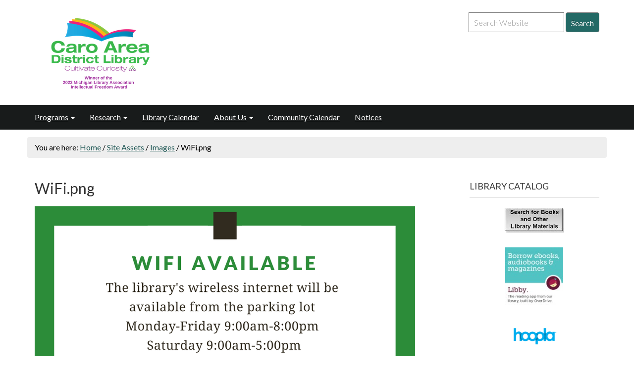

--- FILE ---
content_type: text/html;charset=utf-8
request_url: https://www.carolibrary.org/site-assets/images/wifi.png/view
body_size: 7169
content:
<!DOCTYPE html>
<html xmlns="http://www.w3.org/1999/xhtml" lang="en" xml:lang="en">
  <head>
    <meta charset="utf-8" />
    <meta name="viewport" content="width=device-width, initial-scale=1.0" />
    <meta name="description" content="" />
    <meta name="author" content="" />
    <meta http-equiv="X-UA-Compatible" content="IE=edge" />
    <link rel="stylesheet" href="//maxcdn.bootstrapcdn.com/font-awesome/4.4.0/css/font-awesome.min.css" />
    <!--[if lt IE 9]>
      <script src="//oss.maxcdn.com/html5shiv/3.7.2/html5shiv.min.js"></script>
      <script src="//oss.maxcdn.com/respond/1.4.2/respond.min.js"></script>
    <![endif]-->
    <style></style>
    <!-- For IE 6-10 -->
    <link rel="shortcut icon" href="/++theme++saas.metropolis/img/favicons/favicon.ico" />
    <!-- For all other browsers -->
    <link rel="apple-touch-icon" sizes="57x57" href="/++theme++saas.metropolis/img/favicons/apple-icon-57x57.png" />
    <link rel="apple-touch-icon" sizes="60x60" href="/++theme++saas.metropolis/img/favicons/apple-icon-60x60.png" />
    <link rel="apple-touch-icon" sizes="72x72" href="/++theme++saas.metropolis/img/favicons/apple-icon-72x72.png" />
    <link rel="apple-touch-icon" sizes="76x76" href="/++theme++saas.metropolis/img/favicons/apple-icon-76x76.png" />
    <link rel="apple-touch-icon" sizes="114x114" href="/++theme++saas.metropolis/img/favicons/apple-icon-114x114.png" />
    <link rel="apple-touch-icon" sizes="120x120" href="/++theme++saas.metropolis/img/favicons/apple-icon-120x120.png" />
    <link rel="apple-touch-icon" sizes="144x144" href="/++theme++saas.metropolis/img/favicons/apple-icon-144x144.png" />
    <link rel="apple-touch-icon" sizes="152x152" href="/++theme++saas.metropolis/img/favicons/apple-icon-152x152.png" />
    <link rel="apple-touch-icon" sizes="180x180" href="/++theme++saas.metropolis/img/favicons/apple-icon-180x180.png" />
    <link rel="icon" type="image/png" sizes="192x192" href="/++theme++saas.metropolis/img/favicons/android-icon-192x192.png" />
    <link rel="icon" type="image/png" sizes="32x32" href="/++theme++saas.metropolis/img/favicons/favicon-32x32.png" />
    <link rel="icon" type="image/png" sizes="96x96" href="/++theme++saas.metropolis/img/favicons/favicon-96x96.png" />
    <link rel="icon" type="image/png" sizes="16x16" href="/++theme++saas.metropolis/img/favicons/favicon-16x16.png" />
    <link rel="manifest" href="/++theme++saas.metropolis/img/favicons/manifest.json" />
    <meta name="msapplication-TileColor" content="#ffffff" />
    <meta name="msapplication-TileImage" content="/++theme++saas.metropolis/img/favicons/ms-icon-144x144.png" />
    <meta name="theme-color" content="#ffffff" />
  
    <meta http-equiv="Content-Type" content="text/html; charset=utf-8" />

    
        <base href="https://www.carolibrary.org/site-assets/images/wifi.png/view" /><!--[if lt IE 7]></base><![endif]-->
    

    
        

  
    <link rel="stylesheet" type="text/css" href="https://www.carolibrary.org/portal_css/Sunburst%20Theme/resourcecollective.covercontentchooser-cachekey-85115ed587fa49af7945ff46966526ff.css" />
        <!--[if lt IE 8]>    
    
    <link rel="stylesheet" type="text/css" href="https://www.carolibrary.org/portal_css/Sunburst%20Theme/IEFixes-cachekey-523cef7050e80a43df9cb072d0583e56.css" media="screen" />
        <![endif]-->
    
    <link rel="stylesheet" type="text/css" href="https://www.carolibrary.org/portal_css/Sunburst%20Theme/resourcecollective.uploadmain-cachekey-4bc00ae3b333825491ce17d930a3a396.css" media="screen" />

  
  
    <script type="text/javascript" src="https://www.carolibrary.org/portal_javascripts/Sunburst%20Theme/resourceplone.app.jquery-cachekey-dcbd45fe3160f2439ee0ec156aab60f7.js"></script>


<title>WiFi.png — Caro Area District Library</title>
        
    <link rel="canonical" href="https://www.carolibrary.org/site-assets/images/wifi.png" />

    
    <link rel="apple-touch-icon" href="https://www.carolibrary.org/touch_icon.png" />


<script type="text/javascript">
        jQuery(function($){
            if (typeof($.datepicker) != "undefined"){
              $.datepicker.setDefaults(
                jQuery.extend($.datepicker.regional[''],
                {dateFormat: 'mm/dd/yy'}));
            }
        });
        </script>




    <link rel="search" href="https://www.carolibrary.org/@@search" title="Search this site" />



        
        
        
        
        

        <meta name="viewport" content="width=device-width, initial-scale=0.6666, maximum-scale=1.0, minimum-scale=0.6666" />
        <meta name="generator" content="Plone - http://plone.org" />
    

    <link rel="stylesheet" href="https://www.carolibrary.org/theme_style.css" />
  </head>
  <body class="template-image_view portaltype-image site-Plone section-site-assets subsection-images subsection-images-wifi.png icons-on userrole-anonymous interior" dir="ltr" data-i18ncatalogurl="https://www.carolibrary.org/plonejsi18n" data-portal-url="https://www.carolibrary.org" data-base-url="https://www.carolibrary.org/site-assets/images/wifi.png" data-pat-pickadate="{&quot;time&quot;: {&quot;interval&quot;: 15}}"><header class="theme-header">
      <div class="skipnav"><a href="#content">Skip to main content</a></div>
      <div class="theme-top">
        <div class="container">
          <div class="row">
            <div class="logo col-md-4">
          <a id="portal-logo" title="SaaS Theme Metropolis" accesskey="1" href="/"><img alt="Site Logo" class="img-responsive" src="https://www.carolibrary.org/site-assets/images/sitelogo/@@images/image/site_logo" /></a>
            </div>
              <div class="col-md-4 siteTitle">
        </div>
        <div class="col-md-4 hidden-xs hidden-sm siteSearchLogin">
                <div class="btn-group pull-right">
          
          <ul class="userdd dropdown-menu" role="menu"></ul>
        </div>
              <div class="dropdown pull-right" id="personaltools">
              </div>
              <div class="form-group">
                  <form id="searchbox" class="navbar-search pull-right form-inline" aria-label="Site Search Form" action="https://www.carolibrary.org/@@search">
                    <label class="sr-only" for="searchQuery">Search</label>
                    <input type="text" id="searchQuery" class="form-control search-query" name="SearchableText" placeholder="Search Website" aria-label="Site Search Text Input field" />
                    <button id="SearchButton" type="submit" class="form-control btn btn-primary btn-sitesearch">Search</button>
                  </form>
              </div>
        </div>
          </div>
        </div>
      </div>
      <nav class="navbar theme-navbar" aria-label="Main Navigation">
        <div class="container">
          <div class="navbar-header">
             <form id="searchboxMobile" class="navbar-search visible-xs form-inline visible-sm" action="https://www.carolibrary.org/@@search">
              <label class="sr-only" for="MobilesearchQuery">Search</label>
              <input type="text" id="MobilesearchQuery" class="form-control search-query" name="SearchableText" placeholder="Search Website" aria-label="Mobile Site Search" />
              <button id="MobileSearchButton" type="submit" class="form-control btn btn-primary btn-sitesearch">Search</button>
            </form>
            <button type="button" class="navbar-toggle collapsed" data-toggle="collapse" data-target="#theme-navbar-collapse">
              <span class="sr-only">Toggle navigation</span>
              <span class="icon-bar"></span>
              <span class="icon-bar"></span>
              <span class="icon-bar"></span>
            </button>
          </div>
          <div id="theme-navbar-collapse" class="collapse navbar-collapse no-transition">
            <ul class="nav navbar-nav" id="tabs" role="menu"><li role="menuitem" class="plain dropdown" id="portaltab-programs-level1"><a class="hasChildrens dropdown-toggle" href="https://www.carolibrary.org/programs" data-toggle="dropdown" role="button" aria-expanded="false">Programs<span class="caret"></span></a><ul class="globalSectionsLevel1 dropdown-menu" role="menu"><li role="menuitem" class="plain" id="portaltab-homebound-delivery-service-level2"><a href="https://www.carolibrary.org/programs/homebound-delivery-service" title="If you or a loved one would like library service, but is homebound, we can help."><span>Homebound Delivery Service</span></a></li><li role="menuitem" class="plain" id="portaltab-summer-reading-2021-level2"><a href="https://www.carolibrary.org/programs/summer-reading-2021" title="Adventure begins at your library! Kids, teens, and adults are all invited to read for prizes and participate in fun events and classes this summer. There will be prizes, fun events, StoryWalks(r), outdoor activities and more. Don't miss our new bookmobile!"><span>Summer Reading</span></a></li><li role="menuitem" class="plain" id="portaltab-story-line-level2"><a href="https://www.carolibrary.org/programs/story-line" title="Call our Story Line at (989) 262-9912 to hear a different story every week."><span>Story Line</span></a></li><li role="menuitem" class="plain" id="portaltab-storywalk-r-level2"><a href="https://www.carolibrary.org/programs/storywalk-r" title="Enjoy the StoryWalk® that winds around the library building or the one in Bieth Park with your family."><span>StoryWalk®</span></a></li><li role="menuitem" class="plain" id="portaltab-bookmobile-level2"><a href="https://www.carolibrary.org/programs/bookmobile" title="The library has a mini bookmobile, which will run in warmer months. Funding is provided in part by the Institute of Museum and Library Services through the Library of Michigan."><span>Bookmobile</span></a></li><li role="menuitem" class="plain" id="portaltab-childrens-programs-services-level2"><a href="https://www.carolibrary.org/programs/childrens-programs-services" title="Programs and services for children"><span>Children's Programs &amp; Services</span></a></li><li role="menuitem" class="plain" id="portaltab-friends-of-caro-area-library-level2"><a href="https://www.carolibrary.org/programs/friends-of-caro-area-library" title="Join our Friends group and help support the library!"><span>Friends of Caro Area Library</span></a></li><li role="menuitem" class="plain" id="portaltab-seed-lending-library-level2"><a href="https://www.carolibrary.org/programs/seed-lending-library" title="Check out heirloom seeds from the library to grow in your garden at home. "><span>Seed Lending Library</span></a></li><li role="menuitem" class="plain" id="portaltab-1000-books-before-kindergarten-level2"><a href="https://www.carolibrary.org/programs/1000-books-before-kindergarten" title="Give your child a love of reading, plus some wonderful early literacy skills, by reading them 1000 books before kindergarten. Track your progress online or on paper logs, and we will help you celebrate!"><span>1000 Books Before Kindergarten</span></a></li></ul></li><li role="menuitem" class="plain dropdown" id="portaltab-eshelf-research-level1"><a class="hasChildrens dropdown-toggle" href="https://www.carolibrary.org/eshelf-research" data-toggle="dropdown" role="button" aria-expanded="false">Research<span class="caret"></span></a><ul class="globalSectionsLevel1 dropdown-menu" role="menu"><li role="menuitem" class="plain" id="portaltab-selected-sites-level2"><a href="https://www.carolibrary.org/eshelf-research/selected-sites" title=""><span>eResources from the Michigan eLibrary</span></a></li><li role="menuitem" class="plain" id="portaltab-genealogy-level2"><a href="https://www.carolibrary.org/eshelf-research/genealogy" title="Local history and genealogy of the Caro area."><span>Genealogy &amp; Local History</span></a></li><li role="menuitem" class="plain" id="portaltab-digital-archives-level2"><a href="https://www.carolibrary.org/eshelf-research/digital-archives" title="Search our digital archives of the Tuscola County Advertiser and Caro High School yearbooks."><span>Digital Archives</span></a></li></ul></li><li role="menuitem" class="plain dropdown" id="portaltab-news-events-level1"><a href="https://www.carolibrary.org/news-events" title="Events and programs at the Caro Area District Library"><span>Library Calendar</span></a></li><li role="menuitem" class="plain dropdown" id="portaltab-about-us-level1"><a class="hasChildrens dropdown-toggle" href="https://www.carolibrary.org/about-us" data-toggle="dropdown" role="button" aria-expanded="false">About Us<span class="caret"></span></a><ul class="globalSectionsLevel1 dropdown-menu" role="menu"><li role="menuitem" class="plain" id="portaltab-archival-collection-resources-level2"><a href="https://www.carolibrary.org/about-us/archival-collection-resources" title=""><span>Archival Collection &amp; Resources</span></a></li><li role="menuitem" class="plain" id="portaltab-board-members-level2"><a href="https://www.carolibrary.org/about-us/board-members" title=""><span>Board Members</span></a></li><li role="menuitem" class="plain" id="portaltab-collection-level2"><a href="https://www.carolibrary.org/about-us/collection" title=""><span>Collection</span></a></li><li role="menuitem" class="plain" id="portaltab-contact-us-1-level2"><a href="https://www.carolibrary.org/about-us/contact-us-1" title=""><span>Contact Us</span></a></li><li role="menuitem" class="plain" id="portaltab-library-district-boundaries-level2"><a href="https://www.carolibrary.org/about-us/library-district-boundaries" title=""><span>Library District Boundaries</span></a></li><li role="menuitem" class="plain" id="portaltab-policies-level2"><a href="https://www.carolibrary.org/about-us/policies" title=""><span>Policies</span></a></li><li role="menuitem" class="plain" id="portaltab-services-level2"><a href="https://www.carolibrary.org/about-us/services" title=""><span>Services</span></a></li><li role="menuitem" class="plain" id="portaltab-library-of-things-1-level2"><a href="https://www.carolibrary.org/about-us/library-of-things-1" title="Check out objects"><span>Library of Things</span></a></li><li role="menuitem" class="plain" id="portaltab-community-conversations-level2"><a href="https://www.carolibrary.org/about-us/community-conversations" title="Read the results of our 2017 community survey."><span>Community Conversations</span></a></li></ul></li><li role="menuitem" class="plain dropdown" id="portaltab-community-calendar-level1"><a href="https://www.carolibrary.org/community-calendar" title=""><span>Community Calendar</span></a></li><li role="menuitem" class="plain dropdown" id="portaltab-notices-level1"><a href="https://www.carolibrary.org/notices" title="Library notices"><span>Notices</span></a></li>
		
	</ul>
           </div>
        </div>
      </nav>
    </header><div class="theme-breadcrumb">
      <div class="container">
        <div class="row">
          <nav class="breadcrumb" id="breadcrumbs" aria-label="Breadcrumb">

    <span id="breadcrumbs-you-are-here">You are here:</span>
    <span id="breadcrumbs-home">
        <a href="https://www.carolibrary.org">Home</a>
        <span class="breadcrumbSeparator">
            /
            
        </span>
    </span>
    <span dir="ltr" id="breadcrumbs-1">
        
            <a href="https://www.carolibrary.org/site-assets">Site Assets</a>
            <span class="breadcrumbSeparator">
                /
                
            </span>
            
         
    </span>
    <span dir="ltr" id="breadcrumbs-2">
        
            <a href="https://www.carolibrary.org/site-assets/images">Images</a>
            <span class="breadcrumbSeparator">
                /
                
            </span>
            
         
    </span>
    <span dir="ltr" id="breadcrumbs-3">
        
            
            
            <span id="breadcrumbs-current">WiFi.png</span>
         
    </span>

</nav>
        </div>
      </div>
    </div><section class="theme-content">
      <div class="container">
    <div class="pat-emergency-message" data-pat-emergency-message="get_emergency_view: https://www.carolibrary.org/get-emergency-message">
    </div>
  
        <div class="row">
          <article class="col-md-9">
          <div class="plone-lock-status"></div>
        <div class="ploneMessages">
    <dl class="portalMessage info" id="kssPortalMessage" style="display:none">
        <dt>Info</dt>
        <dd></dd>
    </dl>
  </div>
            <h1 class="page-title">
                    WiFi.png
                </h1>
               <div id="content">

                            

                            

                             <div id="viewlet-above-content-title">
</div>
                             
                                 
                                 
            
                
            
            
        
                             
                             <div id="viewlet-below-content-title">

</div>

                             
                                 
                                 
            
                
            
            
        
                             

                             <div id="viewlet-above-content-body"></div>
                             <div id="content-core">
                                 
        
            <figure class="image-product">
              <a class="discreet" href="https://www.carolibrary.org/site-assets/images/wifi.png/image_view_fullscreen">
                <img src="https://www.carolibrary.org/site-assets/images/wifi.png/@@images/9f269ce5-deee-4f01-af0c-d94981602cfc.png" alt="WiFi.png" title="WiFi.png" height="390" width="768" />
              
              <figcaption class="discreet">
                <strong class="sr-only">Click to view full-size image…</strong>
                <span>Size: 56KB</span>
              </figcaption>
              </a>
            </figure>
        
    
                             </div>
                             <div id="viewlet-below-content-body">



    <div class="visualClear"><!-- --></div>

    <div class="documentActions">
        

        

    </div>

</div>

                            
                        <div id="viewlet-below-content">





</div></div> <!-- /div#content -->
          </article>
          
          <aside class="col-md-3" id="right-column">
            
                
<div class="portletWrapper" id="portletwrapper-706c6f6e652e7269676874636f6c756d6e0a636f6e746578740a2f506c6f6e650a6c6962726172792d636174616c6f67" data-portlethash="706c6f6e652e7269676874636f6c756d6e0a636f6e746578740a2f506c6f6e650a6c6962726172792d636174616c6f67">

<section class="portlet portletStaticText portlet-static-library-catalog theme-module">

    <header class="portletHeader module-title">
           Library Catalog
    </header>

    <section class="portletContent theme-module">
        <p style="text-align: center;"><a href="https://carolibrary.bibliocommons.com/" title="Library Catalog" data-linktype="external" data-val="https://carolibrary.bibliocommons.com/"><img src="https://www.carolibrary.org/site-assets/images/copy3_of_catalogsearchsmall.gif/@@images/3ca4d972-082b-4e6f-81d1-020342310038.jpeg" data-linktype="image" title="Library Catalog Search Small (for Portlet)" data-val="238e07c57075cc64c92b92c5d801fa9d" height="50" width="120" alt="Library Catalog Search Small (for Portlet)" class="image-inline" /></a></p>
<p style="text-align: center;"><a data-val="02e7e27a884a459a93f593a7298c9d92" href="https://www.carolibrary.org/about-us/make-overdrive-yours" data-linktype="internal" title="Make Overdrive Yours"><img src="https://www.carolibrary.org/site-assets/images/libbyborroweam/@@images/0328b276-64e7-4d42-9155-f8adbd72d26a.jpeg" data-linktype="image" title="Borrow ebooks, audiobooks, magazines" data-val="bca5efce2c7d40958439616623b781e4" data-scale="thumb" width="117" alt="Borrow ebooks, audiobooks, magazines" height="117" class="image-inline" /></a></p>
<p style="text-align: center;"><a href="https://www.hoopladigital.com/" title="hoopla" data-linktype="external" data-val="https://www.hoopladigital.com/"><img src="https://www.carolibrary.org/logo_hoopla-blue.png" data-linktype="image" title="hoopla" data-val="198066dbafe3495b9d64662239027621" data-scale="" width="115" alt="hoopla" height="65" class="image-inline" /></a></p>
    </section>
    
    

</section>
</div>

<div class="portletWrapper" id="portletwrapper-706c6f6e652e7269676874636f6c756d6e0a636f6e746578740a2f506c6f6e650a6c6f636174696f6e686f757273" data-portlethash="706c6f6e652e7269676874636f6c756d6e0a636f6e746578740a2f506c6f6e650a6c6f636174696f6e686f757273">

<section class="portlet portletStaticText portlet-static-location-hours theme-module">

    <header class="portletHeader module-title">
           Location &amp; Hours
    </header>

    <section class="portletContent theme-module">
        <p style="text-align: center;"><strong>LOCATION</strong><br />840 W. Frank Street<br />Caro, MI 48723<br />989-673-4329<br />FAX 989-673-4777<br /><a href="mailto:info@carolibrary.org" data-val="info@carolibrary.org" data-linktype="email">info@carolibrary.org</a><br /><br /><strong>HOURS </strong><br />Mon-Thu: 9am-8pm<br />Fri &amp; Sat: 9am-5pm<br />Sun: Closed<br />*Curbside still available</p>
<p style="text-align: center;"><a title="Facebook" href="https://www.facebook.com/carolibrary" data-val="https://www.facebook.com/carolibrary" data-linktype="external"><img src="https://www.carolibrary.org/site-assets/images/677166248.png" data-linktype="uploadImage" title="Facebook" data-scale="tile" width="52" alt="Facebook" height="52" class="image-inline" /></a><a data-val="https://instagram.com/carolibrary/" href="https://instagram.com/carolibrary/" data-linktype="external"><img src="https://www.carolibrary.org/site-assets/images/193754_original.jpg" data-linktype="uploadImage" title="Instagram" data-scale="large" width="52" alt="Instagram" height="52" class="image-inline" /></a><a data-val="https://twitter.com/caroarealibrary" href="https://twitter.com/caroarealibrary" data-linktype="external"><img src="https://www.carolibrary.org/site-assets/images/twitter.png" data-linktype="uploadImage" title="Twitter" data-scale="large" width="52" alt="Twitter" height="52" class="image-inline" /></a></p>
    </section>
    
    

</section>
</div>

<div class="portletWrapper" id="portletwrapper-706c6f6e652e7269676874636f6c756d6e0a636f6e746578740a2f506c6f6e650a646f6e617465" data-portlethash="706c6f6e652e7269676874636f6c756d6e0a636f6e746578740a2f506c6f6e650a646f6e617465">

<section class="portlet portletStaticText portlet-static-donate theme-module">

    <header class="portletHeader module-title">
           Donate
    </header>

    <section class="portletContent theme-module">
        <p><a title="Donation Page" data-linktype="external" href="https://squareup.com/store/caro-area-district-library" data-val="https://squareup.com/store/caro-area-district-library"><img src="https://www.carolibrary.org/site-assets/images/donate.png/@@images/5bd49219-1646-4a8c-bcd6-e91fc711d7e7.png" style="display: block; margin-left: auto; margin-right: auto;" data-linktype="image" title="Donate" data-val="bd89cb09b2794f8ab00e2c111aec2d6f" data-scale="thumb" alt="Donate" class="image-inline" /></a></p>
    </section>
    
    

</section>
</div>

<div class="portletWrapper" id="portletwrapper-706c6f6e652e7269676874636f6c756d6e0a636f6e746578740a2f506c6f6e650a6e65772d6974656d2d7265717565737473" data-portlethash="706c6f6e652e7269676874636f6c756d6e0a636f6e746578740a2f506c6f6e650a6e65772d6974656d2d7265717565737473">

<section class="portlet portletStaticText portlet-static-new-item-requests theme-module">

    <header class="portletHeader module-title">
           New Item Requests
    </header>

    <section class="portletContent theme-module">
        <p><a data-val="https://docs.google.com/forms/d/1s-hU__PLr7Kd8L29VB0mEY0K-slQ7ovaPAIbbOuptdI/viewform" href="https://docs.google.com/forms/d/1s-hU__PLr7Kd8L29VB0mEY0K-slQ7ovaPAIbbOuptdI/viewform" data-linktype="external"><img src="https://www.carolibrary.org/site-assets/images/newitemsbutton.png/@@images/738b4214-8dbc-4ccd-b9d5-d63c3e7c22b3.png" style="display: block; margin-left: auto; margin-right: auto;" data-linktype="image" title="New Item Requests" data-val="500abfa9e4b2ca94306f6b0c58969bc4" data-scale="tile" alt="New Item Requests" class="image-inline" /></a></p>
    </section>
    
    

</section>
</div>


            
        </aside>
        </div>
      </div>
    </section><footer class="theme-footer">
      <div class="container">
        <div class="footerLeftCol col-md-4">
        
    
        <div class="esp-footer-tile tile-content">
        
            
                <p style="text-align: left;"><img src="https://www.carolibrary.org/site-assets/images/imls-logo-2-color.jpg/@@images/692ccdcb-1535-48f5-baf4-3405a4fc43f4.jpeg" style="margin-right: auto; margin-left: auto; display: block;" data-linktype="image" title="IMLS Logo" data-val="5c9e20276fca40aa8001b29f09abaf4f" data-scale="thumb" alt="IMLS Logo" class="image-left" /></p>
<p style="text-align: left;"></p>
<p style="text-align: left;">This project was made possible in part by <br />the Institute of Museum and Library Services.</p>
<p style="text-align: left;"><a title="Facebook" data-linktype="external" href="http://www.facebook.com/carolibrary" data-val="http://www.facebook.com/carolibrary"><img src="https://www.carolibrary.org/site-assets/images/facebook.png/@@images/a2a827d0-68b8-4fa7-aba7-72fd59d80be1.png" data-linktype="image" title="Facebook" data-val="9d79cd8d73d74e5bbe54a1341bc638e7" data-scale="icon" alt="Facebook" class="image-inline" /></a><a title="Instagram" data-linktype="external" href="http://www.instagram.com/carolibrary" data-val="http://www.instagram.com/carolibrary"><img src="https://www.carolibrary.org/site-assets/images/instagram.png/@@images/64dc2b0b-2b8e-44a5-8363-0733699d6b5e.png" data-linktype="image" title="Instagram" data-val="dc3fcc0b6f5c4e46b90a7b59e846e9ce" data-scale="icon" alt="Instagram" class="image-inline" /></a><a title="Twitter" data-linktype="external" href="http://www.twitter.com/caroarealibrary" data-val="http://www.twitter.com/caroarealibrary"><img src="https://www.carolibrary.org/site-assets/images/copy_of_twitter.png/@@images/e56db15a-1096-4e45-bb75-143e3dd2efa0.png" data-linktype="image" title="Twitter" data-val="72e3b652f77445a1adc37c930ee8b85b" data-scale="icon" alt="Twitter" class="image-inline" /></a></p>
            
        
        </div>
    


        
    </div>
        <div class="footerCenterCol col-md-4">
        
    
        <div class="esp-footer-tile tile-content">
        
            
                <p><img src="https://www.carolibrary.org/site-assets/images/libraries-transform-yellow-250x250.gif/@@images/d0ed13ef-5dd4-4880-9079-9aab815c38f8.jpeg" style="display: block; margin-left: auto; margin-right: auto;" data-linktype="image" title="Libraries Transform" data-val="c188a4811fab4c80b83693b690eebe8e" data-scale="mini" alt="Libraries Transform" class="image-inline" /></p>
            
        
        </div>
    


        
    </div>
        <div class="footerRightCol col-md-4">
        
    
        <div class="esp-footer-tile tile-content">
        
            
                <p>Caro Area District Library<br />840 W. Frank Street<br />Caro, MI 48723<br />(989) 673-4329<br /><a title="Email" data-linktype="email" href="mailto:info@carolibrary.org?subject=Website%20Inquiry" data-val="info@carolibrary.org" data-subject="Website Inquiry">info@carolibrary.org</a></p>
            
        
        </div>
    


        
    </div>
        <div id="portal-personaltools">
          <div id="anon-personalbar">
    <a href="https://www.carolibrary.org/login" rel="#pb_1" class="btn btn-sm btn-primary pull-right link-overlay">Staff Login</a>
  </div>
        </div>
      </div>
    
    <script type="text/javascript" src="https://www.carolibrary.org/++resource++enfoldmockup.min.js"></script>
    <script type="text/javascript" src="https://www.carolibrary.org/++resource++enfold.overrides.js/event.js"></script>
  </footer><script>
  (function(i,s,o,g,r,a,m){i['GoogleAnalyticsObject']=r;i[r]=i[r]||function(){
  (i[r].q=i[r].q||[]).push(arguments)},i[r].l=1*new Date();a=s.createElement(o),
  m=s.getElementsByTagName(o)[0];a.async=1;a.src=g;m.parentNode.insertBefore(a,m)
  })(window,document,'script','//www.google-analytics.com/analytics.js','ga');

  ga('create', 'UA-9992485-1', 'auto');
  ga('send', 'pageview');

</script><script>
  var _paq = window._paq = window._paq || [];
  /* tracker methods like "setCustomDimension" should be called before "trackPageView" */
  _paq.push(['trackPageView']);
  _paq.push(['enableLinkTracking']);
  (function() {
    var u="//analytics.ploud.app/";
    _paq.push(['setTrackerUrl', u+'matomo.php']);
    _paq.push(['setSiteId', '38']);
    var d=document, g=d.createElement('script'), s=d.getElementsByTagName('script')[0];
    g.async=true; g.src=u+'matomo.js'; s.parentNode.insertBefore(g,s);
  })();
</script></body>
</html>